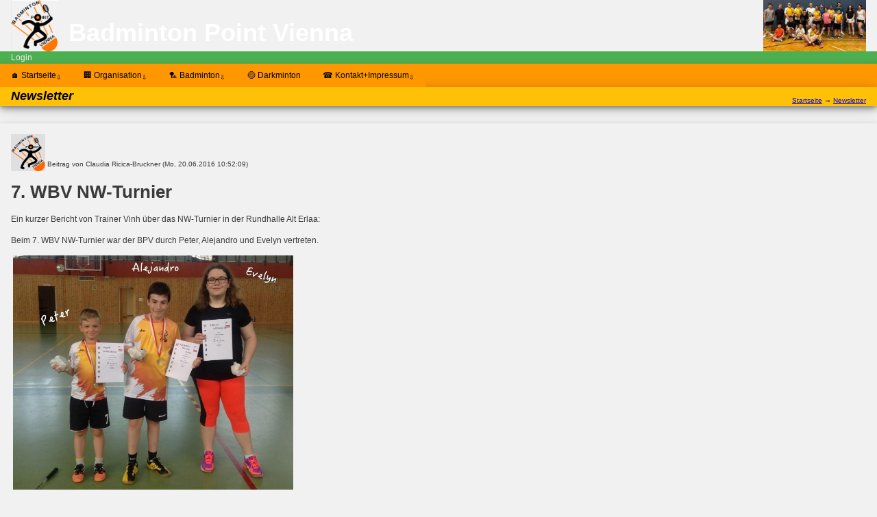

--- FILE ---
content_type: text/html; charset=UTF-8
request_url: https://www.badmintonpointvienna.at/index.php?page=newsletter&pagenr=47
body_size: 5565
content:
<!DOCTYPE html>
<html lang="de">
<head>
<meta charset="utf-8">
<meta name="viewport" content="width=device-width, initial-scale=0.75">
<title>BPV - Newsletter</title>
<link rel="icon" id="favicon" type="image/x-icon" href="/style/favicon.png">
<meta name="description" content="">
<meta name="robots" content="index, follow">
<link rel="stylesheet" href="/style/colors.css">
<link rel="stylesheet" href="/style/w3_mod.css">
<link rel="stylesheet" href="/style/my.css">
<link rel="stylesheet" href="/style/calendar.css">
<link rel="stylesheet" href="https://cdnjs.cloudflare.com/ajax/libs/font-awesome/4.7.0/css/font-awesome.min.css">
<script src="/javascriptFieldCalendar.js"></script>
</head>
<body class="w3-light-grey w3-small" style="max-width:1880px; margin:auto;">
<!-- top start -->
<div class="w3-top w3-card" style="max-width:1880px; margin:auto;">
  <div class="w3-cell-row w3-light-grey">
    <div class="w3-cell w3-container" style="width: 100px">
      <img src="/style/logo.gif" alt="logo" style="height: 75px">
    </div>
    <div class="w3-cell w3-display-container w3-text-white">
      <div class="w3-display-bottomleft w3-hide-medium w3-hide-large" style="font-size: 150%; font-weight: bold;">Badminton&nbsp;Point&nbsp;Vienna</div>
      <div class="w3-display-bottomleft w3-hide-small w3-hide-large" style="font-size: 200%; font-weight: bold;">Badminton&nbsp;Point&nbsp;Vienna</div>
      <div class="w3-display-bottomleft w3-hide-small w3-hide-medium" style="font-size: 300%; font-weight: bold;">Badminton&nbsp;Point&nbsp;Vienna</div>
    </div>
    <div id="menuslide" class="w3-rest w3-container w3-right-align">
    </div>
  </div>
<!-- menu start -->
  <div class="w3-container QuickAccess" style="background-color: #4CAF50;">
  <div>
  <a href="/login">Login</a>
  </div>
  </div>
  <!-- menu small devices -->
  <div class="w3-bar w3-orange w3-hide-large w3-hide-medium">
    <div class="w3-dropdown-hover w3-orange">
      <a class="w3-button" href="/main">🏠  <sub>&#8681;</sub></a>
      <div class="w3-dropdown-content my-menufade w3-amber w3-card-4 w3-border" style="padding-right: 4px; opacity: 0.95; max-height: 65vh; overflow-y: auto;">
        <a class="my-menulink" style="background-color: #ff9900; padding-left: 5px;" href="/newsletter"><span class="menu-item" data-icon="🗞">Newsletter</span></a><br>
        <a class="my-menulink" style="padding-left: 5px;" href="/sitemap"><span class="menu-item" data-icon="📁">Navigationsbaum</span></a><br>
      </div>
    </div>
    <div class="w3-dropdown-hover w3-orange">
      <a class="w3-button" href="/organization">🏢  <sub>&#8681;</sub></a>
      <div class="w3-dropdown-content my-menufade w3-amber w3-card-4 w3-border" style="padding-right: 4px; opacity: 0.95; max-height: 65vh; overflow-y: auto;">
        <a class="my-menulink" style="padding-left: 5px;" href="/calendar"><span class="menu-item" data-icon="📆">Kalender</span></a><br>
        <hr><a class="my-menulink" style="padding-left: 5px;" href="/guideline"><span class="menu-item" data-icon="🧭">Leitfaden Vereinsleben</span></a><br>
        <a class="my-menulink" style="padding-left: 5px;" href="/membership"><span class="menu-item" data-icon="🎟️">Mitgliedschaft</span></a><br>
        <a class="my-menulink" style="padding-left: 5px;" href="/sportswear"><span class="menu-item" data-icon="🎽">Vereinsdress</span></a><br>
        <hr><a class="my-menulink" style="padding-left: 5px;" href="/schedule"><span class="menu-item" data-icon="🏃">Training/Spiel</span></a><br>
          <a class="my-menulink" style="padding-left: 15px;" href="/training_starter"><span class="menu-item" data-icon="🟡">Startertraining</span></a><br>
          <a class="my-menulink" style="padding-left: 15px;" href="/training_kids"><span class="menu-item" data-icon="🟢">Nachwuchstraining</span></a><br>
          <a class="my-menulink" style="padding-left: 15px;" href="/training_adult"><span class="menu-item" data-icon="🟤">Erwachsenentraining</span></a><br>
          <a class="my-menulink" style="padding-left: 15px;" href="/training_freeplay"><span class="menu-item" data-icon="⚪">Freies Spiel</span></a><br>
        <a class="my-menulink" style="padding-left: 5px;" href="/venues"><span class="menu-item" data-icon="📍">Hallen</span></a><br>
        <hr><a class="my-menulink" style="padding-left: 5px;" href="/management"><span class="menu-item" data-icon="👨‍💼">Funktionäre</span></a><br>
      </div>
    </div>
    <div class="w3-dropdown-hover w3-orange">
      <a class="w3-button" href="/badminton">🏸  <sub>&#8681;</sub></a>
      <div class="w3-dropdown-content my-menufade w3-amber w3-card-4 w3-border" style="padding-right: 4px; opacity: 0.95; max-height: 65vh; overflow-y: auto;">
        <a class="my-menulink" style="padding-left: 5px;" href="/badmintoncourt"><span class="menu-item" data-icon="*">Spielfeld</span></a><br>
        <a class="my-menulink" style="padding-left: 5px;" href="/badmintonrule"><span class="menu-item" data-icon="*">Regeln</span></a><br>
        <a class="my-menulink" style="padding-left: 5px;" href="/badmintonstroke"><span class="menu-item" data-icon="*">Grundschlagarten</span></a><br>
        <a class="my-menulink" style="padding-left: 5px;" href="/racket"><span class="menu-item" data-icon="*">Schläger</span></a><br>
      </div>
    </div>
    <a class="w3-bar-item w3-orange w3-button" href="/darkminton">🟣  </a>
    <div class="w3-dropdown-hover w3-orange">
      <a class="w3-button" href="/legal">☎  <sub>&#8681;</sub></a>
      <div class="w3-dropdown-content my-menufade w3-amber w3-card-4 w3-border" style="padding-right: 4px; opacity: 0.95; max-height: 65vh; overflow-y: auto;">
        <a class="my-menulink" style="padding-left: 5px;" href="/statute"><span class="menu-item" data-icon="📜">Statuten</span></a><br>
        <a class="my-menulink" style="padding-left: 5px;" href="/dsgvo"><span class="menu-item" data-icon="⚖️">DSGVO</span></a><br>
      </div>
    </div>
  </div>
  <!-- menu medium devices -->
  <div class="w3-bar w3-orange w3-hide-large w3-hide-small">
    <div class="w3-dropdown-hover w3-orange">
      <a class="w3-button" href="/main">🏠 Start<sub>&#8681;</sub></a>
      <div class="w3-dropdown-content my-menufade w3-amber w3-card-4 w3-border" style="padding-right: 4px; opacity: 0.95; max-height: 65vh; overflow-y: auto;">
        <a class="my-menulink" style="background-color: #ff9900; padding-left: 5px;" href="/newsletter"><span class="menu-item" data-icon="🗞">News</span></a><br>
        <a class="my-menulink" style="padding-left: 5px;" href="/sitemap"><span class="menu-item" data-icon="📁">Navigationsbaum</span></a><br>
      </div>
    </div>
    <div class="w3-dropdown-hover w3-orange">
      <a class="w3-button" href="/organization">🏢  <sub>&#8681;</sub></a>
      <div class="w3-dropdown-content my-menufade w3-amber w3-card-4 w3-border" style="padding-right: 4px; opacity: 0.95; max-height: 65vh; overflow-y: auto;">
        <a class="my-menulink" style="padding-left: 5px;" href="/calendar"><span class="menu-item" data-icon="📆">Kalender</span></a><br>
        <hr><a class="my-menulink" style="padding-left: 5px;" href="/guideline"><span class="menu-item" data-icon="🧭">Leitfaden Vereinsleben</span></a><br>
        <a class="my-menulink" style="padding-left: 5px;" href="/membership"><span class="menu-item" data-icon="🎟️">Mitgliedschaft</span></a><br>
        <a class="my-menulink" style="padding-left: 5px;" href="/sportswear"><span class="menu-item" data-icon="🎽">Vereinsdress</span></a><br>
        <hr><a class="my-menulink" style="padding-left: 5px;" href="/schedule"><span class="menu-item" data-icon="🏃">Training/Spiel</span></a><br>
          <a class="my-menulink" style="padding-left: 15px;" href="/training_starter"><span class="menu-item" data-icon="🟡">Startertraining</span></a><br>
          <a class="my-menulink" style="padding-left: 15px;" href="/training_kids"><span class="menu-item" data-icon="🟢">Nachwuchstraining</span></a><br>
          <a class="my-menulink" style="padding-left: 15px;" href="/training_adult"><span class="menu-item" data-icon="🟤">Erwachsenentraining</span></a><br>
          <a class="my-menulink" style="padding-left: 15px;" href="/training_freeplay"><span class="menu-item" data-icon="⚪">Freies Spiel</span></a><br>
        <a class="my-menulink" style="padding-left: 5px;" href="/venues"><span class="menu-item" data-icon="📍">Hallen</span></a><br>
        <hr><a class="my-menulink" style="padding-left: 5px;" href="/management"><span class="menu-item" data-icon="👨‍💼">Funktionäre</span></a><br>
      </div>
    </div>
    <div class="w3-dropdown-hover w3-orange">
      <a class="w3-button" href="/badminton">🏸  <sub>&#8681;</sub></a>
      <div class="w3-dropdown-content my-menufade w3-amber w3-card-4 w3-border" style="padding-right: 4px; opacity: 0.95; max-height: 65vh; overflow-y: auto;">
        <a class="my-menulink" style="padding-left: 5px;" href="/badmintoncourt"><span class="menu-item" data-icon="*">Spielfeld</span></a><br>
        <a class="my-menulink" style="padding-left: 5px;" href="/badmintonrule"><span class="menu-item" data-icon="*">Regeln</span></a><br>
        <a class="my-menulink" style="padding-left: 5px;" href="/badmintonstroke"><span class="menu-item" data-icon="*">Grundschlagarten</span></a><br>
        <a class="my-menulink" style="padding-left: 5px;" href="/racket"><span class="menu-item" data-icon="*">Schläger</span></a><br>
      </div>
    </div>
    <a class="w3-bar-item w3-orange w3-button" href="/darkminton">🟣  </a>
    <div class="w3-dropdown-hover w3-orange">
      <a class="w3-button" href="/legal">☎  <sub>&#8681;</sub></a>
      <div class="w3-dropdown-content my-menufade w3-amber w3-card-4 w3-border" style="padding-right: 4px; opacity: 0.95; max-height: 65vh; overflow-y: auto;">
        <a class="my-menulink" style="padding-left: 5px;" href="/statute"><span class="menu-item" data-icon="📜">Statuten</span></a><br>
        <a class="my-menulink" style="padding-left: 5px;" href="/dsgvo"><span class="menu-item" data-icon="⚖️">DSGVO</span></a><br>
      </div>
    </div>
  </div>
  <!-- menu large devices -->
  <div class="w3-bar w3-card w3-orange w3-hide-medium w3-hide-small">
    <div class="w3-dropdown-hover w3-orange">
      <a class="w3-button" href="/main">🏠 Startseite<sub>&#8681;</sub></a>
      <div class="w3-dropdown-content my-menufade w3-amber w3-card-4 w3-border" style="padding-right: 4px; opacity: 0.95; max-height: 65vh; overflow-y: auto;">
        <a class="my-menulink" style="background-color: #ff9900; padding-left: 5px;" href="/newsletter"><span class="menu-item" data-icon="🗞">Newsletter</span></a><br>
        <a class="my-menulink" style="padding-left: 5px;" href="/sitemap"><span class="menu-item" data-icon="📁">Navigationsbaum</span></a><br>
      </div>
    </div>
    <div class="w3-dropdown-hover w3-orange">
      <a class="w3-button" href="/organization">🏢 Organisation<sub>&#8681;</sub></a>
      <div class="w3-dropdown-content my-menufade w3-amber w3-card-4 w3-border" style="padding-right: 4px; opacity: 0.95; max-height: 65vh; overflow-y: auto;">
        <a class="my-menulink" style="padding-left: 5px;" href="/calendar"><span class="menu-item" data-icon="📆">Kalender</span></a><br>
        <hr><a class="my-menulink" style="padding-left: 5px;" href="/guideline"><span class="menu-item" data-icon="🧭">Leitfaden Vereinsleben</span></a><br>
        <a class="my-menulink" style="padding-left: 5px;" href="/membership"><span class="menu-item" data-icon="🎟️">Mitgliedschaft</span></a><br>
        <a class="my-menulink" style="padding-left: 5px;" href="/sportswear"><span class="menu-item" data-icon="🎽">Vereinsdress</span></a><br>
        <hr><a class="my-menulink" style="padding-left: 5px;" href="/schedule"><span class="menu-item" data-icon="🏃">Training/Spiel</span></a><br>
          <a class="my-menulink" style="padding-left: 15px;" href="/training_starter"><span class="menu-item" data-icon="🟡">Startertraining</span></a><br>
          <a class="my-menulink" style="padding-left: 15px;" href="/training_kids"><span class="menu-item" data-icon="🟢">Nachwuchstraining</span></a><br>
          <a class="my-menulink" style="padding-left: 15px;" href="/training_adult"><span class="menu-item" data-icon="🟤">Erwachsenentraining</span></a><br>
          <a class="my-menulink" style="padding-left: 15px;" href="/training_freeplay"><span class="menu-item" data-icon="⚪">Freies Spiel</span></a><br>
        <a class="my-menulink" style="padding-left: 5px;" href="/venues"><span class="menu-item" data-icon="📍">Hallen</span></a><br>
        <hr><a class="my-menulink" style="padding-left: 5px;" href="/management"><span class="menu-item" data-icon="👨‍💼">Funktionäre</span></a><br>
      </div>
    </div>
    <div class="w3-dropdown-hover w3-orange">
      <a class="w3-button" href="/badminton">🏸 Badminton<sub>&#8681;</sub></a>
      <div class="w3-dropdown-content my-menufade w3-amber w3-card-4 w3-border" style="padding-right: 4px; opacity: 0.95; max-height: 65vh; overflow-y: auto;">
        <a class="my-menulink" style="padding-left: 5px;" href="/badmintoncourt"><span class="menu-item" data-icon="*">Spielfeld</span></a><br>
        <a class="my-menulink" style="padding-left: 5px;" href="/badmintonrule"><span class="menu-item" data-icon="*">Regeln</span></a><br>
        <a class="my-menulink" style="padding-left: 5px;" href="/badmintonstroke"><span class="menu-item" data-icon="*">Grundschlagarten</span></a><br>
        <a class="my-menulink" style="padding-left: 5px;" href="/racket"><span class="menu-item" data-icon="*">Schläger</span></a><br>
      </div>
    </div>
    <a class="w3-bar-item w3-orange w3-button" href="/darkminton">🟣 Darkminton</a>
    <div class="w3-dropdown-hover w3-orange">
      <a class="w3-button" href="/legal">☎ Kontakt+Impressum<sub>&#8681;</sub></a>
      <div class="w3-dropdown-content my-menufade w3-amber w3-card-4 w3-border" style="padding-right: 4px; opacity: 0.95; max-height: 65vh; overflow-y: auto;">
        <a class="my-menulink" style="padding-left: 5px;" href="/statute"><span class="menu-item" data-icon="📜">Statuten</span></a><br>
        <a class="my-menulink" style="padding-left: 5px;" href="/dsgvo"><span class="menu-item" data-icon="⚖️">DSGVO</span></a><br>
      </div>
    </div>
  </div>
  <h1 class="my-caption w3-container w3-strech w3-card-4 w3-amber w3-hide-medium w3-hide-large" style="font-size: 14px;">Newsletter</h1>
  <h1 class="my-caption w3-container w3-strech w3-card-4 w3-amber w3-hide-small w3-hide-large" style="font-size: 16px;">Newsletter</h1>
  <h1 class="my-caption w3-container w3-strech w3-card-4 w3-amber w3-hide-small w3-hide-medium" style="font-size: 18px;">Newsletter</h1>
  <div class="w3-container w3-right-align w3-display-bottomright" style="font-weight: normal; font-size: 85%;"><a href="/main">Startseite</a> &rarr; <a href="/newsletter">Newsletter</a></div>
<!-- menu end -->
  <!-- modal section start -->
  <div id="modalWin" class="modalWin" onclick="anywhereCloseModalWin()">
    <div id="modalContent" class="modalContent"></div>
  </div>
  
  <script>
    let theModal = document.getElementById("modalWin");
    let isCloseAnywhere = true;
    
    function showModalWin(aac, inStr)
    {
      let contentElement = document.getElementById("modalContent");
      isCloseAnywhere = aac;
      
      contentElement.innerHTML = inStr;
      theModal.style.display = "block";
    }
    
    function closeModalWin()
    {
      theModal.style.display = "none";
    }
    
    function anywhereCloseModalWin()
    {
      if (isCloseAnywhere) closeModalWin();
    }
    
    closeModalWin(); //force to be hidden by default
  </script>
  <!-- modal section end -->
</div>
<!-- top end -->

<!-- ************* -->
<!-- content start -->
<!-- ************* -->
<div class="w3-card w3-text-dark-grey my-contentfade" style="margin-top: 135pt; line-height: 1.6;">
<div class="w3-panel w3-text-dark-grey">

<div class="w3-panel w3-stretch">
<img class="w3-image" style="vertical-align: bottom;" src="/images/public/logo.png" width="50px">
<span style="font-size: 85%">Beitrag von Claudia Ricica-Bruckner (Mo, 20.06.2016 10:52:09)</span>
<div>
<h1>7. WBV NW-Turnier</h1>
<p>Ein kurzer Bericht von Trainer Vinh &uuml;ber das NW-Turnier in der Rundhalle Alt Erlaa:</p>
<p>Beim 7. WBV NW-Turnier war der BPV durch Peter, Alejandro und Evelyn vertreten.&nbsp;</p>
<p>&nbsp;<img src="index.php?page=multimediaShow&amp;fn=20160620_111930_IMG_0447.JPG" alt="" width="409" height="342" /></p>
<p>Die Spieler wurden dieses Mal in 2 Gruppen (A &amp; B) aufgeteilt.</p>
<p>Peter und Evelyn wurden der Gruppe B zugeteilt.</p>
<p>Der Beginn des Turniers verlief nicht so gut f&uuml;r <strong>Peter</strong>. Er hat die 1.Runde verloren (da er zu sp&auml;t gekommen ist, hatte er keine Zeit zum Aufw&auml;rmen). Nichts desto trotz hat er sich das nicht anmerken lassen und die restlichen Matches alle gewonnen. Somit auch verdient den 1.Platz erreicht.&nbsp;<br />Sehr gut gemacht :-D</p>
<p><strong>Evelyn</strong> (5.Platz) war das einzige M&auml;dchen am Start. Es war das 2.Turnier diese Saison f&uuml;r sie, und sie hat sich gegen&uuml;ber dem 1.Turnier sehr gesteigert :-D &nbsp;Es gab auch einige spannende Partien und ich bin sehr positiv &uuml;berrascht von ihrer Leistung.</p>
<p><img src="index.php?page=multimediaShow&amp;fn=20160620_110007_collage.jpeg" alt="" width="441" height="441" /></p>
<p>Alejandro spielte in Gruppe A.<br />Zu Beginn des Turniers hatte er keinerlei Probleme. Er hat alle seine Spiele in 2 S&auml;tzen gewonnen, nur im Halbfinale mu&szlig;te er 3 S&auml;tze spielen.<br />Das Finale war ein sehr spannendes Kopf an Kopf Rennen, aber Alejandro behielt die Nerven und hat das Spiel gemacht. :-D</p>
<p>Herzliche Gratulation von uns allen&nbsp;<img title="Smile" src="tinymce/plugins/emotions/img/smiley-smile.gif" alt="Smile" border="0" /></p>
</div>
</div>
<hr>
<div class="w3-panel w3-stretch">
<img class="w3-image" style="vertical-align: bottom;" src="/images/public/logo.png" width="50px">
<span style="font-size: 85%">Beitrag von Claudia Ricica-Bruckner (Di, 14.06.2016 22:14:01)</span>
<div>
<h1>Abschluss LV-Meisterschaften NW</h1>
<p>Bericht von unserem Trainer Vinh:</p>
<p>Letztes Wochenende fand in der Liebelgasse der Abschlu&szlig; der&nbsp;Wiener Sch&uuml;ler- und Jugendmeisterschaften 2016 statt.<br />Von Seiten BPV starteten:</p>
<p><strong>Jan (U13) im Einzel- und Herren-Doppelbewerb</strong></p>
<p>Im Einzel hat er sein Spiel gemacht und auch verdient den 3.Platz erreicht :-)<br />(Jan hat sich schon im Vorfeld das Erreichen des Halbfinales zum Ziel gesetzt - und somit auch erreicht :-D)<br />Im Herren-Doppel hat er mit Thomas (WAT Simmering) ohne M&uuml;he gewonnen!!! Gratuliere :-D</p>
<p><strong>Sonja (U15) im Einzel- und Mixed-Bewerb</strong></p>
<p>Obwohl Sonja sich schon zu Beginn des Turniers nicht fit gef&uuml;hlt hat, erreichte sie den 3.Platz.<br />Und dass, obwohl sie aus gesundheitlichen Gr&uuml;nden w.o. gegeben hat. Hut ab, dass sie so eine schwierige Entscheidung getroffen hat (Gesundheit geht immer vor).<br />Gemeinsam mit Leo hat sie im U15-Mixed Bewerb problemlos den 1. Platz erreicht.<br />Gute Besserung von uns allen!!!</p>
<p><strong>Leo (U15) Im Einzel,- Herren-Doppel und Mixed-Bewerb</strong></p>
<p>Leo hatte im Einzel eine gute Auslosung, seine Chance gen&uuml;tzt und den 3.Platz erreicht.<br />Im Herren-Doppel wer er mit Marco (WBH) noch besser - auch die beiden haben den 1.Platz geholt.<br />Im Mixed legt er noch eins drauf und holt mit Sonja auch in diesem Bewerb den 1.Platz!<br />Auch Dir herzliche Gratulation!!!</p>
<p>Es war ein erfolgreiches Abschlussturnier f&uuml;r unsere Jugend.<br />Nochmals Gratulation an Euch alle! :-D Gut gemacht!!!</p>
<p><img title="Laughing" src="tinymce/plugins/emotions/img/smiley-laughing.gif" alt="Laughing" border="0" />&nbsp;</p>
<p><img src="index.php?page=multimediaShow&amp;fn=20160614_221135_20160612%20Turnier%20collage.jpg" alt="" width="508" height="508" /></p>
</div>
</div>
<hr>
<div class="w3-panel w3-stretch">
<img class="w3-image" style="vertical-align: bottom;" src="/images/public/logo.png" width="50px">
<span style="font-size: 85%">Beitrag von Claudia Ricica-Bruckner (Mo, 23.05.2016 22:56:39)</span>
<div>
<h1>6. WBV-NW-Turnier</h1>
<p class="MsoNormal" style="text-align: left; mso-pagination: none; mso-layout-grid-align: none; text-autospace: none;" align="left"><span style="font-size: x-small; font-family: verdana, geneva; color: windowtext;" lang="DE"><span style="font-size: x-small; font-family: verdana, geneva; color: windowtext;" lang="DE">Beim<span style="font-size: x-small; font-family: verdana, geneva; color: windowtext;" lang="DE">&nbsp;</span>6.WBV-Nachwuchs-Turnier war der BPV durch Evelyn, Peter, Jan und Alejandro vertreten.</span><span style="font-size: x-small; font-family: verdana, geneva; color: windowtext;" lang="DE"><br /></span></span></p>
<p class="MsoNormal" style="text-align: left; mso-pagination: none; mso-layout-grid-align: none; text-autospace: none;" align="left"><span style="font-size: x-small; font-family: verdana, geneva; color: windowtext;" lang="DE"><strong>Evelyn</strong> spielte ihr allererstes Turnier im Fun-Bewerb. Sie hat ihre Spiele sehr genossen, und man kann mit ihren Erfolgen zufrieden sein.</span></p>
<p class="MsoNormal" style="text-align: left; mso-pagination: none; mso-layout-grid-align: none; text-autospace: none;" align="left"><span style="font-size: x-small; font-family: verdana, geneva; color: windowtext;" lang="DE"><strong>Peter</strong> ist in der Kategorie Rookie angetreten und hat den 1.Platz geholt! Er hat nur ein einziges Spiel verloren.<br /></span><span style="font-size: x-small; font-family: verdana, geneva; color: windowtext;" lang="DE">Herzliche Gratulation :-D</span></p>
<p class="MsoNormal" style="text-align: left; mso-pagination: none; mso-layout-grid-align: none; text-autospace: none;" align="left"><span style="font-size: x-small; font-family: verdana, geneva; color: windowtext;" lang="DE">Bei <strong>Jan</strong> ist es dieses Mal nicht so gut gelaufen. Im Laufe des Turniers ging es ihm leider gesundheitlich nicht so gut, und er musste w.o geben. <br /> Gute Besserung von uns allen!!!</span></p>
<p><span style="font-size: x-small; font-family: verdana, geneva; color: windowtext;" lang="DE"><span style="font-size: x-small; font-family: verdana, geneva; color: windowtext;" lang="DE"><strong>Alejandro</strong> wurde der Experts-Gruppe zugeteilt, und er hat hier den 3. Platz erreicht :-) Aus seiner Sicht w&auml;re auch mehr m&ouml;glich gewesen, aber man muss auch sagen, dass in dieser Gruppe auch sehr starke Spieler dabei waren.</span></span></p>
<p><span style="font-size: x-small; font-family: verdana, geneva; color: windowtext;" lang="DE"><span style="font-size: x-small; font-family: verdana, geneva; color: windowtext;" lang="DE">Vielen Dank an Vinh (Trainer) f&uuml;r den Bericht!</span></span></p>
<p><img src="index.php?page=multimediaShow&amp;fn=20160523_225451_20160523%20NW.jpg" alt="" width="522" height="522" /></p>
</div>
</div>
<hr>
<table><tr><td style="font-weight: bold; vertical-align: top;">Seite</td><td><a href="/newsletter&pagenr=1">1</a>, <a href="/newsletter&pagenr=2">2</a>, <a href="/newsletter&pagenr=3">3</a>, <a href="/newsletter&pagenr=4">4</a>, <a href="/newsletter&pagenr=5">5</a>, <a href="/newsletter&pagenr=6">6</a>, <a href="/newsletter&pagenr=7">7</a>, <a href="/newsletter&pagenr=8">8</a>, <a href="/newsletter&pagenr=9">9</a>, <a href="/newsletter&pagenr=10">10</a>, <a href="/newsletter&pagenr=11">11</a>, <a href="/newsletter&pagenr=12">12</a>, <a href="/newsletter&pagenr=13">13</a>, <a href="/newsletter&pagenr=14">14</a>, <a href="/newsletter&pagenr=15">15</a>, <a href="/newsletter&pagenr=16">16</a>, <a href="/newsletter&pagenr=17">17</a>, <a href="/newsletter&pagenr=18">18</a>, <a href="/newsletter&pagenr=19">19</a>, <a href="/newsletter&pagenr=20">20</a>, <a href="/newsletter&pagenr=21">21</a>, <a href="/newsletter&pagenr=22">22</a>, <a href="/newsletter&pagenr=23">23</a>, <a href="/newsletter&pagenr=24">24</a>, <a href="/newsletter&pagenr=25">25</a>, <a href="/newsletter&pagenr=26">26</a>, <a href="/newsletter&pagenr=27">27</a>, <a href="/newsletter&pagenr=28">28</a>, <a href="/newsletter&pagenr=29">29</a>, <a href="/newsletter&pagenr=30">30</a>, <a href="/newsletter&pagenr=31">31</a>, <a href="/newsletter&pagenr=32">32</a>, <a href="/newsletter&pagenr=33">33</a>, <a href="/newsletter&pagenr=34">34</a>, <a href="/newsletter&pagenr=35">35</a>, <a href="/newsletter&pagenr=36">36</a>, <a href="/newsletter&pagenr=37">37</a>, <a href="/newsletter&pagenr=38">38</a>, <a href="/newsletter&pagenr=39">39</a>, <a href="/newsletter&pagenr=40">40</a>, <a href="/newsletter&pagenr=41">41</a>, <a href="/newsletter&pagenr=42">42</a>, <a href="/newsletter&pagenr=43">43</a>, <a href="/newsletter&pagenr=44">44</a>, <a href="/newsletter&pagenr=45">45</a>, <a href="/newsletter&pagenr=46">46</a>, <b>47</b>, <a href="/newsletter&pagenr=48">48</a>, <a href="/newsletter&pagenr=49">49</a>, <a href="/newsletter&pagenr=50">50</a>, <a href="/newsletter&pagenr=51">51</a>, <a href="/newsletter&pagenr=52">52</a>, <a href="/newsletter&pagenr=53">53</a>, <a href="/newsletter&pagenr=54">54</a>, <a href="/newsletter&pagenr=55">55</a>, <a href="/newsletter&pagenr=56">56</a>, <a href="/newsletter&pagenr=57">57</a>, <a href="/newsletter&pagenr=58">58</a>, <a href="/newsletter&pagenr=59">59</a>, <a href="/newsletter&pagenr=60">60</a>, <a href="/newsletter&pagenr=61">61</a>, <a href="/newsletter&pagenr=62">62</a>, <a href="/newsletter&pagenr=63">63</a>, <a href="/newsletter&pagenr=64">64</a>, <a href="/newsletter&pagenr=65">65</a>, <a href="/newsletter&pagenr=66">66</a>, <a href="/newsletter&pagenr=67">67</a>, <a href="/newsletter&pagenr=68">68</a>, <a href="/newsletter&pagenr=69">69</a>, <a href="/newsletter&pagenr=70">70</a>, <a href="/newsletter&pagenr=71">71</a>, <a href="/newsletter&pagenr=72">72</a>, <a href="/newsletter&pagenr=73">73</a>, <a href="/newsletter&pagenr=74">74</a>, <a href="/newsletter&pagenr=75">75</a>, <a href="/newsletter&pagenr=76">76</a>, <a href="/newsletter&pagenr=77">77</a>, <a href="/newsletter&pagenr=78">78</a>, <a href="/newsletter&pagenr=79">79</a></td></tr></table>

</div>
</div>
<!-- *********** -->
<!-- content end -->
<!-- *********** -->

<script>
var menuslide = document.getElementById("menuslide");
var menuslideIndex = 0;
var imgArr;
   
function createMenuSlideImage(url)
{
  var newImg = document.createElement("img"); 
  newImg.setAttribute("class", "my-menuslide w3-animate-opacity");
  newImg.setAttribute("src", url);
  newImg.setAttribute("alt", "' . $s['alt'] . '");
  newImg.setAttribute("style", "height: 75px; display: none;");
  menuslide.appendChild(newImg);
}

function menuCarousel()
{
  if (imgArr.length > 0)
  {
    imgArr[menuslideIndex].style.display = "none";
    menuslideIndex++;
    if (menuslideIndex > imgArr.length - 1)
    {
      menuslideIndex = 0;
    }
    imgArr[menuslideIndex].style.display = "inline";
    setTimeout(menuCarousel, 5000);
  }    
}

createMenuSlideImage("/images/slideshow/brokenracket.jpg")
createMenuSlideImage("/images/slideshow/weihnachtscup2024.jpg")
createMenuSlideImage("/images/slideshow/BPV-Shirt-White_front.jpg")
createMenuSlideImage("/images/slideshow/darkminton.jpg")
createMenuSlideImage("/images/slideshow/locations.jpg")
createMenuSlideImage("/images/slideshow/camp.jpg")
createMenuSlideImage("/images/slideshow/juniortraining.png")

imgArr = document.getElementsByClassName("my-menuslide");
setTimeout(menuCarousel, 1000); //wait a little to have the chance to load the first image completely before it is displayed in pieces


let collArr = document.getElementsByClassName("collapsible");
for (let i = 0; i < collArr.length; i++)
{
  if (collArr[i].classList.contains("collapsibleActive"))
  {
    //collArr[i].innerHTML = '&#8681; ' + collArr[i].innerHTML;
    collArr[i].nextElementSibling.style.display = "block";
  }
  else
  {
    //collArr[i].innerHTML = '&#8680; ' + collArr[i].innerHTML;
  }
  
  collArr[i].addEventListener("click", function()
  {
    let content = this.nextElementSibling;
    let captionTxt = this.innerHTML.substring(1);
    if (this.classList.toggle("collapsibleActive"))
    {
      //this.innerHTML = '&#8681;' + captionTxt;
      content.style.display = "block";
    }
    else
    {
      //this.innerHTML = '&#8680;' + captionTxt;
      content.style.display = "none";
    }
  }
  );
}
</script>
</body>
</html>


--- FILE ---
content_type: text/css
request_url: https://www.badmintonpointvienna.at/style/colors.css
body_size: 362
content:
:root
{
  --my-successMsgColor: #00aa00;
  --my-noteMsgColor: #0000aa;
  --my-errorMsgColor: #aa0000;
  --my-linkErrorColor: #ff0000;
  --my-allowedSignColor: #aa0000;
  
  --my-headerColor: #aaaaaa;
  
  --my-quickMenuColor: #000000;
  --my-quickMenuBgColor: #6f6f6f;
  --my-quickMenuAlertBgColor: #cc0000;
  
  --my-menuBgColor1Current: #8e8e8e;
  --my-menuColor1: #000000;
  --my-menuBgColor1: #b1b1b1;
  --my-menuColor2: #000000;
  --my-menuBgColor2: #c5c5c5;
  --my-menuColor3: #000000;
  --my-menuBgColor3: #d8d8d8;
  
  --my-captionColor: #000000;
  --my-captionBgColor: #ececec;
  
  --my-tableBgColor1: #d8d8d8;
  --my-tableBgColor2: #b1b1b1;
  --my-tableBgColor3: #8e8e8e;

  --my-hr-color: #000000;
  --my-a-color: #0000dd;
  --my-ahover-color: #666666;
  --my-quoteId-color: #ff8700;
  --my-quoteIdHover-color: #ff9800;
  --my-submitBorderColor-color: #ff9800;
  --my-submitBackgroundColor-color: #f1f1f1;
  --my-submit-color: #000000;
  --my-submitActiveBorderBottom-color: #a2a6ac;
  --my-submitActiveHoverBorderBottomColor: #a2a6ac;
  --my-submitHover-borderolor-color: #a2a6ac #979aa1 #82858a;
  --my-a-my-menulink-color: #000000;
}

--- FILE ---
content_type: text/css
request_url: https://www.badmintonpointvienna.at/style/my.css
body_size: 2622
content:
:root
{
  --my-successMsgColor: #00aa00;
  --my-noteMsgColor: #0000aa;
  --my-errorMsgColor: #aa0000;
  --my-linkErrorColor: #ff0000;
  --my-allowedSignColor: #aa0000;
  --my-quickMenuColor: #000000;
  --my-quickMenuBgColor: #6f6f6f;
  --my-quickMenuAlertBgColor: #cc0000;
  --my-menuBgColor1: #b1b1b1;
  --my-menuBgColor1Current: #8e8e8e;
  --my-menuColor2: #ececec;
  --my-menuBgColor2: #6f6f6f;

  --my-hr-color: #000000;
  --my-a-color: #0000dd;
  --my-ahover-color: #666666;
  --my-quoteId-color: #ff8700;
  --my-quoteIdHover-color: #ff9800;
  --my-submitBorderColor-color: #ff9800;
  --my-submitBackgroundColor-color: #f1f1f1;
  --my-submit-color: #000000;
  --my-submitActiveBorderBottom-color: #a2a6ac;
  --my-submitActiveHoverBorderBottomColor: #a2a6ac;
  --my-submitHover-borderolor-color: #a2a6ac #979aa1 #82858a;
  --my-a-my-menulink-color: #000000;
}

* {box-sizing: border-box;}

h1 {font-size: 26px; font-weight: bold;}
h2 {font-size: 24px; font-weight: bold;}
h3 {font-size: 22px; font-weight: bold;}
h4 {font-size: 20px; font-weight: bold;}
h5 {font-size: 18px; font-weight: bold;}
h6 {font-size: 16px; font-weight: bold;}

hr {border-top: 1px dotted var(--my-hr-color); padding: 0px; margin: 5px;}
img {max-width:100%;height:auto;}/*force responsive*/

@keyframes docontentfading
{
  0% {opacity: 0.25;}
  100% {opacity: 1;}
}

.my-contentfade
{
  animation: docontentfading 0.5s;
}

@keyframes domenufading
{
  0% {opacity: 0.25;}
  100% {opacity: 0.95;}
}

.my-menufade
{
  animation: domenufading .5s;
}

.menu-item
{
  position: relative;
  padding-left: 20px;
  line-height: normal;
}

.menu-item::before
{
  content: attr(data-icon);
  position: absolute;
  left: 0px;
}

p
{
  text-align: justify;
  vertical-align: top;
  margin-top: 0px;
}

ul
{
  margin-top: 0em;
  list-style-type: circle;
}

table td
{
  vertical-align: top;
}

a
{
  color: var(--my-a-color);
  text-decoration: underline;
}

a:hover
{
  color: var(--my-aHover-color);
}

.quoteId
{
  padding-left: 1px;
  border-bottom: 2px dashed var(--my-quoteId-color);
}

.quoteId:hover
{
  cursor: pointer;
  border-bottom: solid 5px var(--my-quoteIdHover-color);
}

.submit
{
  border-color: var(--my-submitBorderColor-color);
  background-color: var(--my-submitBackgroundColor-color);
  border-style: solid;
  border-width: 1px;
  border-radius: 3px;
  box-sizing: border-box;
  box-shadow: rgba(228, 121, 17, .5) 0 0 3px 2px;
  cursor: pointer;
  display: inline-block;
  height: auto;
  outline: 0;
  /*overflow: hidden;*/
  padding: 0px 5px;
  color: var(--my-submit-color);
  text-align: center;
  text-decoration: none;
  text-overflow: ellipsis;
  user-select: none;
  white-space: nowrap;
}

.submit:active
{
  border-bottom-color: var(--my-submitActiveBorderBottom-color);
  box-shadow: rgba(255,255,255,.6) 0 1px 0 inset;
}

.submit:active:hover
{
  border-bottom-color: var(--my-submitActiveHoverBorderBottomColor);
}

.submit:hover
{
  border-color: var(--my-submitHover-borderolor-color);
}

/* ----- */
/* ----- */
/* ----- */
a.my-menulink
{
  color: var(--my-a-my-menulink-color);
}

a.my-menulink:link
{
  text-decoration: none;
}

a.my-menulink:visited
{
  text-decoration: none;
}

a.my-menulink:hover
{
  color: #ffffff;
}

.my-caption
{
  margin: 0px;
  font-weight: bold;
  font-style: italic;
}

/* ---------- */
/* ---------- */
/* ---------- */
.collapsible
{
  border-color: var(--my-submitBorderColor-color);
  /*background-color: #ffc107;*/
  background-color: var(--my-submitBackgroundColor-color);
  border-style: solid;
  border-width: 1px;
  border-radius: 3px;
  box-sizing: border-box;
  box-shadow: rgba(228, 121, 17, .5) 0 0 3px 2px;
  cursor: pointer;
  padding: 2px 0px 2px 2px;
  width: 100%;
  text-align: left;
  outline: none;
}

.collapsible:Before
{
  content: '\0271B';
  font-size: 16px;
  color: var(--my-noteMsgColor);
  padding-right: 10px;
}

.collapsible:Hover
{
  background-color: #9e9e9e;
}

.collapsibleActive
{
  /*background-color: #ff7107;*/
}

.collapsibleActive:Before
{
  content: '\2716';
  font-size: 16px;
  color: var(--my-errorMsgColor);
}

.collapsibleContent
{
  display: none;
  overflow: hidden;
}

.slideshow {display: none}
.w3-left, .w3-right, .w3-badge {cursor: pointer}
.w3-badge {height: 13px; width: 13px; padding: 0}

/*taken over from w3.css and adapted for own needs*/
.w3-dropdown-hover:hover > .w3-button:first-child,.w3-dropdown-click:hover > .w3-button:first-child{background-color:#ffc107;color:#000000}
.w3-button:hover{color:#ffffff!important;background-color:#ffc107!important}

/*table copied from w3.css and adapted for own needs*/
.my-table{border-collapse:collapse;border-spacing:0;display:table}
.my-table thead>tr>th{background-color:#ff7700;}
.my-table{border:1px solid #ff9800}
.my-table th{border-right:1px solid #ff9800;}
.my-table tr{border-bottom:1px solid #ff9800;}
.my-table td{border-right:1px solid #ff9800;}
.my-striped tbody tr:nth-child(odd){background-color:#f0e68c;}
.my-striped tbody tr:nth-child(even){background-color:#ffc107} 
.my-hoverable tbody tr:hover,.my-ul.my-hoverable li:hover{background-color:#cccccc}.my-centered tr th,.my-centered tr td{text-align:center}
.my-table td,.my-table th{padding:0px 4px;display:table-cell;text-align:left;vertical-align:top}
.my-table th:first-child,.my-table td:first-child{padding-left:4px}
.my-table-nowrap td{white-space:nowrap}

/* ---------- */
/* ---------- */
/* ---------- */
.popuptable
{
  font-size: 10pt;
  border: 1px solid #ff7700;
  border-spacing: 0px;
  border-collapse: collapse;
}

.popuptable table
{
  font-size: 10pt;
  border: none;
  border-spacing: 0px;
  border-collapse: collapse;
}

.popuptable table td
{
  font-size: 8pt;
  border: none;
  vertical-align: top;
  padding: 0px;
}

.popuptable th
{
  font-size: 8pt;
  vertical-align: bottom;
  background-color: #ff7700;
  border: 1px solid #ff7700;
  white-space: nowrap;
  padding-left: 5px;
  padding-right: 5px;
  color: #000000;
}

.popuptable td
{
  font-size: 8pt;
  border: 1px solid #ff7700;
  vertical-align: top;
  padding-left: 5px;
  padding-right: 5px;
}

.popuptable a
{
  font-size: 8pt;
  color: #dd3300;
  font-weight: bold;
  text-decoration: none;
}


/* ---------- */
/* ---------- */
/* ---------- */
.statistictable
{
  color: #000000;
  border: 1px solid #000000;
  border-spacing: 5px;
  padding-left: 5px;
  padding-right: 5px;
  border-collapse: collapse;
  font-size: 8pt;
}

.statistictable th
{
  background-color: #ff7700;
  border: 1px solid #000000;
  padding-left: 2px;
  padding-right: 2px;
}

.statistictable td
{
  border: 1px solid #000000;
  vertical-align: top;
  text-align: right;
  white-space: nowrap;
  padding-left: 2px;
  padding-right: 2px;
}

.statisticHeader
{
  background-color: #ff7700;
}

.statisticIn
{
  background-color: #00ee00;
}

.statisticOut
{
  background-color: #ee0000;
}

.statisticNeutral
{
  /*background-color: #ffcc77;*/
  background-color: #dddddd;
  color: #aaaaaa;
}

.statusbutton
{
  width: 20px;
  height: 20px;
  padding: 0;
  margin: 0;
  border: solid 1px;
  background-color: #f0f0f0;
  background-repeat: no-repeat;
  background-position: center;
  background-size: contain;
  cursor: pointer;
  transition: background-color 0.3s ease, transform 0.2s ease; /* Für den Hover-Effekt */
}

.statusbutton:hover
{
  background-color: #dcdcdc;
  transform: scale(1.1);
}

.statusbtn_0
{
  background-image: url('/style/status_0.png');
}

.statusbtn_1
{
  background-image: url('/style/status_1.png');
}

.statusbtn_2
{
  background-image: url('/style/status_2.png');
}

/* ------------- */
/* toggle slider */
/* ------------- */
.switch
{
  position: relative;
  display: inline-block;
  width: 24px;
  height: 14px;
}

.switch input
{ 
  opacity: 0;
  width: 0;
  height: 0;
}

.slider
{
  position: absolute;
  cursor: pointer;
  top: 0;
  left: 0;
  right: 0;
  bottom: 0;
  background-color: #cccccc;
  border-radius: 10px;
  -webkit-transition: .4s;
  transition: .4s;
}

.slider:before
{
  position: absolute;
  content: "";
  height: 10px;
  width: 10px;
  left: 2px;
  bottom: 2px;
  background-color: white;
  border-radius: 50%;
  -webkit-transition: .4s;
  transition: .4s;
}

input:checked + .slider
{
  background-color: #ff9900;
}

input:focus + .slider
{
  box-shadow: 0 0 1px #2196F3;
}

input:checked + .slider:before
{
  -webkit-transform: translateX(10px);
  -ms-transform: translateX(10px);
  transform: translateX(10px);
}
/* ---------- */

.QuickAccess
{
  color: #eeeeee;
  font-size: %85;
}

.QuickAccess a
{
  color: #eeeeee;
  text-decoration: none;
}

.QuickAccess a:hover
{
  color: #ffff00;
}


/* ------------ */
/* modal window */
/* ------------ */
.modalWin
{
  display: none; /* hidden by default */
  position: fixed; /* stay in place */
  z-index: 500000; /* sit on top */
  //padding-top: 200px; /* Location of the box */
  left: 0px;
  top: 0px;
  width: 100%; /* Full width */
  height: 100%; /* Full height */
  overflow: auto; /* Enable scroll if needed */
  background-color: rgb(0,0,0); /* Fallback color */
  background-color: rgba(0,0,0,0.7); /* Black w/ opacity */
}

/* Modal Content */
.modalContent_orig
{
  background-color: #ff9800;
  color: #ff0000;
  position: absolute;
  font-weight: bold;
  font-size: 125%;
  text-align: center;  
  left: 0px;
  top: 100px;
  margin: auto;
  padding: 10px;
  border: 1px solid #888888;
  
}

.modalContent
{
  background-color: #ff9800;
  position: fixed;
  inset: 0px;
  width: fit-content;
  height: fit-content;
  margin: auto;  
  padding: 10px;
  border: 1px solid #888888;
  border-radius: 10px;
}
/* ---------- */

/* ------------ */
/* popup window */
/* ------------ */
.textPopupWin
{
  display: none; /* hidden by default */
  position: fixed; /* stay in place */
  z-index: 1000; /* sit on top */
  padding-top: 200px; /* Location of the box */
  left: 0px;
  top: 0px;
  width: 100%; /* Full width */
  height: 100%; /* Full height */
  overflow: auto; /* Enable scroll if needed */
  background-color: rgb(0,0,0); /* Fallback color */
  background-color: rgba(0,0,0,0.7); /* Black w/ opacity */
}

/* Modal Content */
.textPopupContent
{
  position: relative;
  font-weight: bold;
  text-align: center;  
  left: 0px;
  top: 0px;
  width: 90%; /* Full width */
  height: 100%; /* Full height */
  margin: auto;
  padding: 2px;
}

--- FILE ---
content_type: text/css
request_url: https://www.badmintonpointvienna.at/style/calendar.css
body_size: 311
content:
.cldcontainer
{
  display: grid;
  grid-template-columns: repeat(7, 1fr);
}

.cldmonth
{
  text-align: center;
  font-weight: bold;
  background-color: #ff9800;
}

.cldprepost
{
  text-align: center;
  font-weight: bold;
}

.cldweekday
{
  text-align: center;
  font-weight: bold;
  background-color: #ffc107;
}

.cldday
{
  font-size: 80%;
  text-align: center;
  border: solid 1px #9e9e9e;
  min-height: 100px;
}

.calendarevents
{
  text-align: left;
  line-height: 100%;
  border-collapse: collapse;
  width: 100%;
}

.calendarevents a
{
  text-decoration: none;
}

.calendarevents tr
{
  padding-bottom: 2px;
  border-top: solid 5px #fff;
  border-bottom: solid 5px #fff;
}